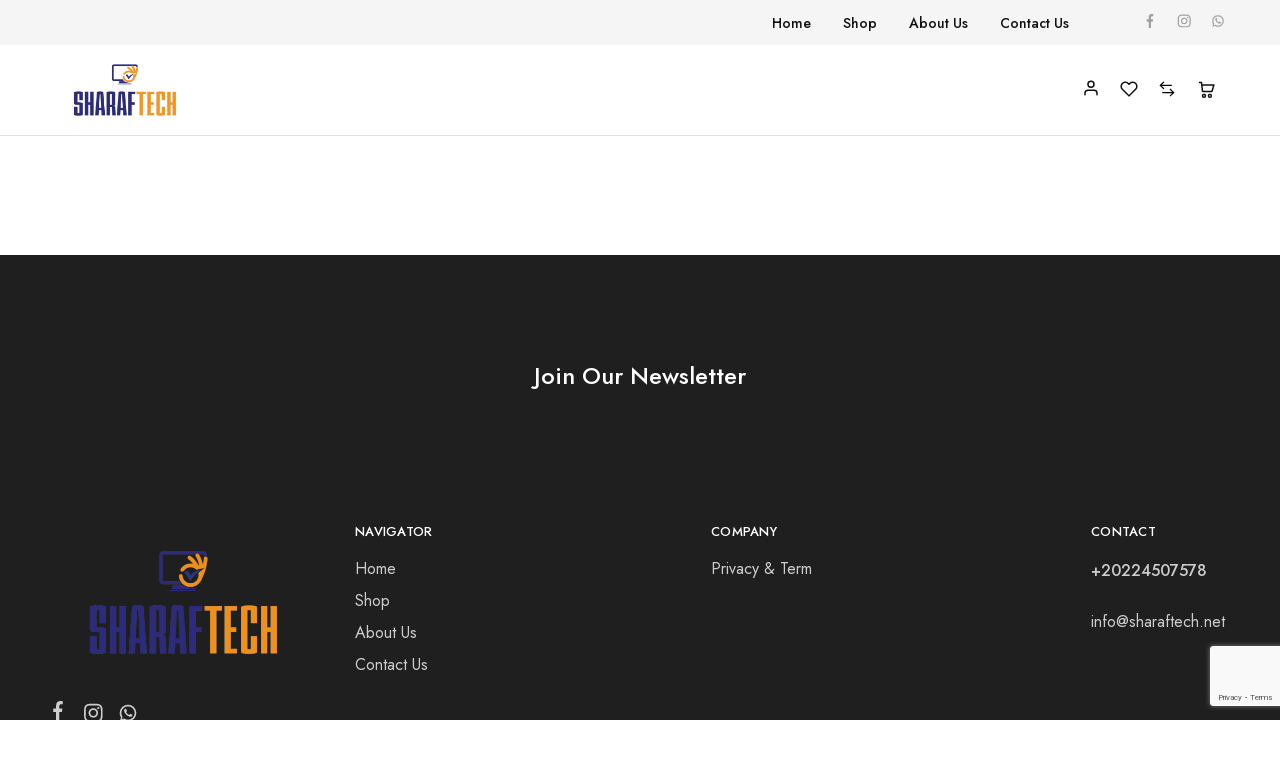

--- FILE ---
content_type: text/html; charset=utf-8
request_url: https://www.google.com/recaptcha/api2/anchor?ar=1&k=6LcEWukpAAAAAPphHo_vKjGEwOm6YQ9G28-WSJJZ&co=aHR0cHM6Ly9zaGFyYWZ0ZWNoLm5ldDo0NDM.&hl=en&v=PoyoqOPhxBO7pBk68S4YbpHZ&size=invisible&anchor-ms=20000&execute-ms=30000&cb=mn2247uc2aet
body_size: 48519
content:
<!DOCTYPE HTML><html dir="ltr" lang="en"><head><meta http-equiv="Content-Type" content="text/html; charset=UTF-8">
<meta http-equiv="X-UA-Compatible" content="IE=edge">
<title>reCAPTCHA</title>
<style type="text/css">
/* cyrillic-ext */
@font-face {
  font-family: 'Roboto';
  font-style: normal;
  font-weight: 400;
  font-stretch: 100%;
  src: url(//fonts.gstatic.com/s/roboto/v48/KFO7CnqEu92Fr1ME7kSn66aGLdTylUAMa3GUBHMdazTgWw.woff2) format('woff2');
  unicode-range: U+0460-052F, U+1C80-1C8A, U+20B4, U+2DE0-2DFF, U+A640-A69F, U+FE2E-FE2F;
}
/* cyrillic */
@font-face {
  font-family: 'Roboto';
  font-style: normal;
  font-weight: 400;
  font-stretch: 100%;
  src: url(//fonts.gstatic.com/s/roboto/v48/KFO7CnqEu92Fr1ME7kSn66aGLdTylUAMa3iUBHMdazTgWw.woff2) format('woff2');
  unicode-range: U+0301, U+0400-045F, U+0490-0491, U+04B0-04B1, U+2116;
}
/* greek-ext */
@font-face {
  font-family: 'Roboto';
  font-style: normal;
  font-weight: 400;
  font-stretch: 100%;
  src: url(//fonts.gstatic.com/s/roboto/v48/KFO7CnqEu92Fr1ME7kSn66aGLdTylUAMa3CUBHMdazTgWw.woff2) format('woff2');
  unicode-range: U+1F00-1FFF;
}
/* greek */
@font-face {
  font-family: 'Roboto';
  font-style: normal;
  font-weight: 400;
  font-stretch: 100%;
  src: url(//fonts.gstatic.com/s/roboto/v48/KFO7CnqEu92Fr1ME7kSn66aGLdTylUAMa3-UBHMdazTgWw.woff2) format('woff2');
  unicode-range: U+0370-0377, U+037A-037F, U+0384-038A, U+038C, U+038E-03A1, U+03A3-03FF;
}
/* math */
@font-face {
  font-family: 'Roboto';
  font-style: normal;
  font-weight: 400;
  font-stretch: 100%;
  src: url(//fonts.gstatic.com/s/roboto/v48/KFO7CnqEu92Fr1ME7kSn66aGLdTylUAMawCUBHMdazTgWw.woff2) format('woff2');
  unicode-range: U+0302-0303, U+0305, U+0307-0308, U+0310, U+0312, U+0315, U+031A, U+0326-0327, U+032C, U+032F-0330, U+0332-0333, U+0338, U+033A, U+0346, U+034D, U+0391-03A1, U+03A3-03A9, U+03B1-03C9, U+03D1, U+03D5-03D6, U+03F0-03F1, U+03F4-03F5, U+2016-2017, U+2034-2038, U+203C, U+2040, U+2043, U+2047, U+2050, U+2057, U+205F, U+2070-2071, U+2074-208E, U+2090-209C, U+20D0-20DC, U+20E1, U+20E5-20EF, U+2100-2112, U+2114-2115, U+2117-2121, U+2123-214F, U+2190, U+2192, U+2194-21AE, U+21B0-21E5, U+21F1-21F2, U+21F4-2211, U+2213-2214, U+2216-22FF, U+2308-230B, U+2310, U+2319, U+231C-2321, U+2336-237A, U+237C, U+2395, U+239B-23B7, U+23D0, U+23DC-23E1, U+2474-2475, U+25AF, U+25B3, U+25B7, U+25BD, U+25C1, U+25CA, U+25CC, U+25FB, U+266D-266F, U+27C0-27FF, U+2900-2AFF, U+2B0E-2B11, U+2B30-2B4C, U+2BFE, U+3030, U+FF5B, U+FF5D, U+1D400-1D7FF, U+1EE00-1EEFF;
}
/* symbols */
@font-face {
  font-family: 'Roboto';
  font-style: normal;
  font-weight: 400;
  font-stretch: 100%;
  src: url(//fonts.gstatic.com/s/roboto/v48/KFO7CnqEu92Fr1ME7kSn66aGLdTylUAMaxKUBHMdazTgWw.woff2) format('woff2');
  unicode-range: U+0001-000C, U+000E-001F, U+007F-009F, U+20DD-20E0, U+20E2-20E4, U+2150-218F, U+2190, U+2192, U+2194-2199, U+21AF, U+21E6-21F0, U+21F3, U+2218-2219, U+2299, U+22C4-22C6, U+2300-243F, U+2440-244A, U+2460-24FF, U+25A0-27BF, U+2800-28FF, U+2921-2922, U+2981, U+29BF, U+29EB, U+2B00-2BFF, U+4DC0-4DFF, U+FFF9-FFFB, U+10140-1018E, U+10190-1019C, U+101A0, U+101D0-101FD, U+102E0-102FB, U+10E60-10E7E, U+1D2C0-1D2D3, U+1D2E0-1D37F, U+1F000-1F0FF, U+1F100-1F1AD, U+1F1E6-1F1FF, U+1F30D-1F30F, U+1F315, U+1F31C, U+1F31E, U+1F320-1F32C, U+1F336, U+1F378, U+1F37D, U+1F382, U+1F393-1F39F, U+1F3A7-1F3A8, U+1F3AC-1F3AF, U+1F3C2, U+1F3C4-1F3C6, U+1F3CA-1F3CE, U+1F3D4-1F3E0, U+1F3ED, U+1F3F1-1F3F3, U+1F3F5-1F3F7, U+1F408, U+1F415, U+1F41F, U+1F426, U+1F43F, U+1F441-1F442, U+1F444, U+1F446-1F449, U+1F44C-1F44E, U+1F453, U+1F46A, U+1F47D, U+1F4A3, U+1F4B0, U+1F4B3, U+1F4B9, U+1F4BB, U+1F4BF, U+1F4C8-1F4CB, U+1F4D6, U+1F4DA, U+1F4DF, U+1F4E3-1F4E6, U+1F4EA-1F4ED, U+1F4F7, U+1F4F9-1F4FB, U+1F4FD-1F4FE, U+1F503, U+1F507-1F50B, U+1F50D, U+1F512-1F513, U+1F53E-1F54A, U+1F54F-1F5FA, U+1F610, U+1F650-1F67F, U+1F687, U+1F68D, U+1F691, U+1F694, U+1F698, U+1F6AD, U+1F6B2, U+1F6B9-1F6BA, U+1F6BC, U+1F6C6-1F6CF, U+1F6D3-1F6D7, U+1F6E0-1F6EA, U+1F6F0-1F6F3, U+1F6F7-1F6FC, U+1F700-1F7FF, U+1F800-1F80B, U+1F810-1F847, U+1F850-1F859, U+1F860-1F887, U+1F890-1F8AD, U+1F8B0-1F8BB, U+1F8C0-1F8C1, U+1F900-1F90B, U+1F93B, U+1F946, U+1F984, U+1F996, U+1F9E9, U+1FA00-1FA6F, U+1FA70-1FA7C, U+1FA80-1FA89, U+1FA8F-1FAC6, U+1FACE-1FADC, U+1FADF-1FAE9, U+1FAF0-1FAF8, U+1FB00-1FBFF;
}
/* vietnamese */
@font-face {
  font-family: 'Roboto';
  font-style: normal;
  font-weight: 400;
  font-stretch: 100%;
  src: url(//fonts.gstatic.com/s/roboto/v48/KFO7CnqEu92Fr1ME7kSn66aGLdTylUAMa3OUBHMdazTgWw.woff2) format('woff2');
  unicode-range: U+0102-0103, U+0110-0111, U+0128-0129, U+0168-0169, U+01A0-01A1, U+01AF-01B0, U+0300-0301, U+0303-0304, U+0308-0309, U+0323, U+0329, U+1EA0-1EF9, U+20AB;
}
/* latin-ext */
@font-face {
  font-family: 'Roboto';
  font-style: normal;
  font-weight: 400;
  font-stretch: 100%;
  src: url(//fonts.gstatic.com/s/roboto/v48/KFO7CnqEu92Fr1ME7kSn66aGLdTylUAMa3KUBHMdazTgWw.woff2) format('woff2');
  unicode-range: U+0100-02BA, U+02BD-02C5, U+02C7-02CC, U+02CE-02D7, U+02DD-02FF, U+0304, U+0308, U+0329, U+1D00-1DBF, U+1E00-1E9F, U+1EF2-1EFF, U+2020, U+20A0-20AB, U+20AD-20C0, U+2113, U+2C60-2C7F, U+A720-A7FF;
}
/* latin */
@font-face {
  font-family: 'Roboto';
  font-style: normal;
  font-weight: 400;
  font-stretch: 100%;
  src: url(//fonts.gstatic.com/s/roboto/v48/KFO7CnqEu92Fr1ME7kSn66aGLdTylUAMa3yUBHMdazQ.woff2) format('woff2');
  unicode-range: U+0000-00FF, U+0131, U+0152-0153, U+02BB-02BC, U+02C6, U+02DA, U+02DC, U+0304, U+0308, U+0329, U+2000-206F, U+20AC, U+2122, U+2191, U+2193, U+2212, U+2215, U+FEFF, U+FFFD;
}
/* cyrillic-ext */
@font-face {
  font-family: 'Roboto';
  font-style: normal;
  font-weight: 500;
  font-stretch: 100%;
  src: url(//fonts.gstatic.com/s/roboto/v48/KFO7CnqEu92Fr1ME7kSn66aGLdTylUAMa3GUBHMdazTgWw.woff2) format('woff2');
  unicode-range: U+0460-052F, U+1C80-1C8A, U+20B4, U+2DE0-2DFF, U+A640-A69F, U+FE2E-FE2F;
}
/* cyrillic */
@font-face {
  font-family: 'Roboto';
  font-style: normal;
  font-weight: 500;
  font-stretch: 100%;
  src: url(//fonts.gstatic.com/s/roboto/v48/KFO7CnqEu92Fr1ME7kSn66aGLdTylUAMa3iUBHMdazTgWw.woff2) format('woff2');
  unicode-range: U+0301, U+0400-045F, U+0490-0491, U+04B0-04B1, U+2116;
}
/* greek-ext */
@font-face {
  font-family: 'Roboto';
  font-style: normal;
  font-weight: 500;
  font-stretch: 100%;
  src: url(//fonts.gstatic.com/s/roboto/v48/KFO7CnqEu92Fr1ME7kSn66aGLdTylUAMa3CUBHMdazTgWw.woff2) format('woff2');
  unicode-range: U+1F00-1FFF;
}
/* greek */
@font-face {
  font-family: 'Roboto';
  font-style: normal;
  font-weight: 500;
  font-stretch: 100%;
  src: url(//fonts.gstatic.com/s/roboto/v48/KFO7CnqEu92Fr1ME7kSn66aGLdTylUAMa3-UBHMdazTgWw.woff2) format('woff2');
  unicode-range: U+0370-0377, U+037A-037F, U+0384-038A, U+038C, U+038E-03A1, U+03A3-03FF;
}
/* math */
@font-face {
  font-family: 'Roboto';
  font-style: normal;
  font-weight: 500;
  font-stretch: 100%;
  src: url(//fonts.gstatic.com/s/roboto/v48/KFO7CnqEu92Fr1ME7kSn66aGLdTylUAMawCUBHMdazTgWw.woff2) format('woff2');
  unicode-range: U+0302-0303, U+0305, U+0307-0308, U+0310, U+0312, U+0315, U+031A, U+0326-0327, U+032C, U+032F-0330, U+0332-0333, U+0338, U+033A, U+0346, U+034D, U+0391-03A1, U+03A3-03A9, U+03B1-03C9, U+03D1, U+03D5-03D6, U+03F0-03F1, U+03F4-03F5, U+2016-2017, U+2034-2038, U+203C, U+2040, U+2043, U+2047, U+2050, U+2057, U+205F, U+2070-2071, U+2074-208E, U+2090-209C, U+20D0-20DC, U+20E1, U+20E5-20EF, U+2100-2112, U+2114-2115, U+2117-2121, U+2123-214F, U+2190, U+2192, U+2194-21AE, U+21B0-21E5, U+21F1-21F2, U+21F4-2211, U+2213-2214, U+2216-22FF, U+2308-230B, U+2310, U+2319, U+231C-2321, U+2336-237A, U+237C, U+2395, U+239B-23B7, U+23D0, U+23DC-23E1, U+2474-2475, U+25AF, U+25B3, U+25B7, U+25BD, U+25C1, U+25CA, U+25CC, U+25FB, U+266D-266F, U+27C0-27FF, U+2900-2AFF, U+2B0E-2B11, U+2B30-2B4C, U+2BFE, U+3030, U+FF5B, U+FF5D, U+1D400-1D7FF, U+1EE00-1EEFF;
}
/* symbols */
@font-face {
  font-family: 'Roboto';
  font-style: normal;
  font-weight: 500;
  font-stretch: 100%;
  src: url(//fonts.gstatic.com/s/roboto/v48/KFO7CnqEu92Fr1ME7kSn66aGLdTylUAMaxKUBHMdazTgWw.woff2) format('woff2');
  unicode-range: U+0001-000C, U+000E-001F, U+007F-009F, U+20DD-20E0, U+20E2-20E4, U+2150-218F, U+2190, U+2192, U+2194-2199, U+21AF, U+21E6-21F0, U+21F3, U+2218-2219, U+2299, U+22C4-22C6, U+2300-243F, U+2440-244A, U+2460-24FF, U+25A0-27BF, U+2800-28FF, U+2921-2922, U+2981, U+29BF, U+29EB, U+2B00-2BFF, U+4DC0-4DFF, U+FFF9-FFFB, U+10140-1018E, U+10190-1019C, U+101A0, U+101D0-101FD, U+102E0-102FB, U+10E60-10E7E, U+1D2C0-1D2D3, U+1D2E0-1D37F, U+1F000-1F0FF, U+1F100-1F1AD, U+1F1E6-1F1FF, U+1F30D-1F30F, U+1F315, U+1F31C, U+1F31E, U+1F320-1F32C, U+1F336, U+1F378, U+1F37D, U+1F382, U+1F393-1F39F, U+1F3A7-1F3A8, U+1F3AC-1F3AF, U+1F3C2, U+1F3C4-1F3C6, U+1F3CA-1F3CE, U+1F3D4-1F3E0, U+1F3ED, U+1F3F1-1F3F3, U+1F3F5-1F3F7, U+1F408, U+1F415, U+1F41F, U+1F426, U+1F43F, U+1F441-1F442, U+1F444, U+1F446-1F449, U+1F44C-1F44E, U+1F453, U+1F46A, U+1F47D, U+1F4A3, U+1F4B0, U+1F4B3, U+1F4B9, U+1F4BB, U+1F4BF, U+1F4C8-1F4CB, U+1F4D6, U+1F4DA, U+1F4DF, U+1F4E3-1F4E6, U+1F4EA-1F4ED, U+1F4F7, U+1F4F9-1F4FB, U+1F4FD-1F4FE, U+1F503, U+1F507-1F50B, U+1F50D, U+1F512-1F513, U+1F53E-1F54A, U+1F54F-1F5FA, U+1F610, U+1F650-1F67F, U+1F687, U+1F68D, U+1F691, U+1F694, U+1F698, U+1F6AD, U+1F6B2, U+1F6B9-1F6BA, U+1F6BC, U+1F6C6-1F6CF, U+1F6D3-1F6D7, U+1F6E0-1F6EA, U+1F6F0-1F6F3, U+1F6F7-1F6FC, U+1F700-1F7FF, U+1F800-1F80B, U+1F810-1F847, U+1F850-1F859, U+1F860-1F887, U+1F890-1F8AD, U+1F8B0-1F8BB, U+1F8C0-1F8C1, U+1F900-1F90B, U+1F93B, U+1F946, U+1F984, U+1F996, U+1F9E9, U+1FA00-1FA6F, U+1FA70-1FA7C, U+1FA80-1FA89, U+1FA8F-1FAC6, U+1FACE-1FADC, U+1FADF-1FAE9, U+1FAF0-1FAF8, U+1FB00-1FBFF;
}
/* vietnamese */
@font-face {
  font-family: 'Roboto';
  font-style: normal;
  font-weight: 500;
  font-stretch: 100%;
  src: url(//fonts.gstatic.com/s/roboto/v48/KFO7CnqEu92Fr1ME7kSn66aGLdTylUAMa3OUBHMdazTgWw.woff2) format('woff2');
  unicode-range: U+0102-0103, U+0110-0111, U+0128-0129, U+0168-0169, U+01A0-01A1, U+01AF-01B0, U+0300-0301, U+0303-0304, U+0308-0309, U+0323, U+0329, U+1EA0-1EF9, U+20AB;
}
/* latin-ext */
@font-face {
  font-family: 'Roboto';
  font-style: normal;
  font-weight: 500;
  font-stretch: 100%;
  src: url(//fonts.gstatic.com/s/roboto/v48/KFO7CnqEu92Fr1ME7kSn66aGLdTylUAMa3KUBHMdazTgWw.woff2) format('woff2');
  unicode-range: U+0100-02BA, U+02BD-02C5, U+02C7-02CC, U+02CE-02D7, U+02DD-02FF, U+0304, U+0308, U+0329, U+1D00-1DBF, U+1E00-1E9F, U+1EF2-1EFF, U+2020, U+20A0-20AB, U+20AD-20C0, U+2113, U+2C60-2C7F, U+A720-A7FF;
}
/* latin */
@font-face {
  font-family: 'Roboto';
  font-style: normal;
  font-weight: 500;
  font-stretch: 100%;
  src: url(//fonts.gstatic.com/s/roboto/v48/KFO7CnqEu92Fr1ME7kSn66aGLdTylUAMa3yUBHMdazQ.woff2) format('woff2');
  unicode-range: U+0000-00FF, U+0131, U+0152-0153, U+02BB-02BC, U+02C6, U+02DA, U+02DC, U+0304, U+0308, U+0329, U+2000-206F, U+20AC, U+2122, U+2191, U+2193, U+2212, U+2215, U+FEFF, U+FFFD;
}
/* cyrillic-ext */
@font-face {
  font-family: 'Roboto';
  font-style: normal;
  font-weight: 900;
  font-stretch: 100%;
  src: url(//fonts.gstatic.com/s/roboto/v48/KFO7CnqEu92Fr1ME7kSn66aGLdTylUAMa3GUBHMdazTgWw.woff2) format('woff2');
  unicode-range: U+0460-052F, U+1C80-1C8A, U+20B4, U+2DE0-2DFF, U+A640-A69F, U+FE2E-FE2F;
}
/* cyrillic */
@font-face {
  font-family: 'Roboto';
  font-style: normal;
  font-weight: 900;
  font-stretch: 100%;
  src: url(//fonts.gstatic.com/s/roboto/v48/KFO7CnqEu92Fr1ME7kSn66aGLdTylUAMa3iUBHMdazTgWw.woff2) format('woff2');
  unicode-range: U+0301, U+0400-045F, U+0490-0491, U+04B0-04B1, U+2116;
}
/* greek-ext */
@font-face {
  font-family: 'Roboto';
  font-style: normal;
  font-weight: 900;
  font-stretch: 100%;
  src: url(//fonts.gstatic.com/s/roboto/v48/KFO7CnqEu92Fr1ME7kSn66aGLdTylUAMa3CUBHMdazTgWw.woff2) format('woff2');
  unicode-range: U+1F00-1FFF;
}
/* greek */
@font-face {
  font-family: 'Roboto';
  font-style: normal;
  font-weight: 900;
  font-stretch: 100%;
  src: url(//fonts.gstatic.com/s/roboto/v48/KFO7CnqEu92Fr1ME7kSn66aGLdTylUAMa3-UBHMdazTgWw.woff2) format('woff2');
  unicode-range: U+0370-0377, U+037A-037F, U+0384-038A, U+038C, U+038E-03A1, U+03A3-03FF;
}
/* math */
@font-face {
  font-family: 'Roboto';
  font-style: normal;
  font-weight: 900;
  font-stretch: 100%;
  src: url(//fonts.gstatic.com/s/roboto/v48/KFO7CnqEu92Fr1ME7kSn66aGLdTylUAMawCUBHMdazTgWw.woff2) format('woff2');
  unicode-range: U+0302-0303, U+0305, U+0307-0308, U+0310, U+0312, U+0315, U+031A, U+0326-0327, U+032C, U+032F-0330, U+0332-0333, U+0338, U+033A, U+0346, U+034D, U+0391-03A1, U+03A3-03A9, U+03B1-03C9, U+03D1, U+03D5-03D6, U+03F0-03F1, U+03F4-03F5, U+2016-2017, U+2034-2038, U+203C, U+2040, U+2043, U+2047, U+2050, U+2057, U+205F, U+2070-2071, U+2074-208E, U+2090-209C, U+20D0-20DC, U+20E1, U+20E5-20EF, U+2100-2112, U+2114-2115, U+2117-2121, U+2123-214F, U+2190, U+2192, U+2194-21AE, U+21B0-21E5, U+21F1-21F2, U+21F4-2211, U+2213-2214, U+2216-22FF, U+2308-230B, U+2310, U+2319, U+231C-2321, U+2336-237A, U+237C, U+2395, U+239B-23B7, U+23D0, U+23DC-23E1, U+2474-2475, U+25AF, U+25B3, U+25B7, U+25BD, U+25C1, U+25CA, U+25CC, U+25FB, U+266D-266F, U+27C0-27FF, U+2900-2AFF, U+2B0E-2B11, U+2B30-2B4C, U+2BFE, U+3030, U+FF5B, U+FF5D, U+1D400-1D7FF, U+1EE00-1EEFF;
}
/* symbols */
@font-face {
  font-family: 'Roboto';
  font-style: normal;
  font-weight: 900;
  font-stretch: 100%;
  src: url(//fonts.gstatic.com/s/roboto/v48/KFO7CnqEu92Fr1ME7kSn66aGLdTylUAMaxKUBHMdazTgWw.woff2) format('woff2');
  unicode-range: U+0001-000C, U+000E-001F, U+007F-009F, U+20DD-20E0, U+20E2-20E4, U+2150-218F, U+2190, U+2192, U+2194-2199, U+21AF, U+21E6-21F0, U+21F3, U+2218-2219, U+2299, U+22C4-22C6, U+2300-243F, U+2440-244A, U+2460-24FF, U+25A0-27BF, U+2800-28FF, U+2921-2922, U+2981, U+29BF, U+29EB, U+2B00-2BFF, U+4DC0-4DFF, U+FFF9-FFFB, U+10140-1018E, U+10190-1019C, U+101A0, U+101D0-101FD, U+102E0-102FB, U+10E60-10E7E, U+1D2C0-1D2D3, U+1D2E0-1D37F, U+1F000-1F0FF, U+1F100-1F1AD, U+1F1E6-1F1FF, U+1F30D-1F30F, U+1F315, U+1F31C, U+1F31E, U+1F320-1F32C, U+1F336, U+1F378, U+1F37D, U+1F382, U+1F393-1F39F, U+1F3A7-1F3A8, U+1F3AC-1F3AF, U+1F3C2, U+1F3C4-1F3C6, U+1F3CA-1F3CE, U+1F3D4-1F3E0, U+1F3ED, U+1F3F1-1F3F3, U+1F3F5-1F3F7, U+1F408, U+1F415, U+1F41F, U+1F426, U+1F43F, U+1F441-1F442, U+1F444, U+1F446-1F449, U+1F44C-1F44E, U+1F453, U+1F46A, U+1F47D, U+1F4A3, U+1F4B0, U+1F4B3, U+1F4B9, U+1F4BB, U+1F4BF, U+1F4C8-1F4CB, U+1F4D6, U+1F4DA, U+1F4DF, U+1F4E3-1F4E6, U+1F4EA-1F4ED, U+1F4F7, U+1F4F9-1F4FB, U+1F4FD-1F4FE, U+1F503, U+1F507-1F50B, U+1F50D, U+1F512-1F513, U+1F53E-1F54A, U+1F54F-1F5FA, U+1F610, U+1F650-1F67F, U+1F687, U+1F68D, U+1F691, U+1F694, U+1F698, U+1F6AD, U+1F6B2, U+1F6B9-1F6BA, U+1F6BC, U+1F6C6-1F6CF, U+1F6D3-1F6D7, U+1F6E0-1F6EA, U+1F6F0-1F6F3, U+1F6F7-1F6FC, U+1F700-1F7FF, U+1F800-1F80B, U+1F810-1F847, U+1F850-1F859, U+1F860-1F887, U+1F890-1F8AD, U+1F8B0-1F8BB, U+1F8C0-1F8C1, U+1F900-1F90B, U+1F93B, U+1F946, U+1F984, U+1F996, U+1F9E9, U+1FA00-1FA6F, U+1FA70-1FA7C, U+1FA80-1FA89, U+1FA8F-1FAC6, U+1FACE-1FADC, U+1FADF-1FAE9, U+1FAF0-1FAF8, U+1FB00-1FBFF;
}
/* vietnamese */
@font-face {
  font-family: 'Roboto';
  font-style: normal;
  font-weight: 900;
  font-stretch: 100%;
  src: url(//fonts.gstatic.com/s/roboto/v48/KFO7CnqEu92Fr1ME7kSn66aGLdTylUAMa3OUBHMdazTgWw.woff2) format('woff2');
  unicode-range: U+0102-0103, U+0110-0111, U+0128-0129, U+0168-0169, U+01A0-01A1, U+01AF-01B0, U+0300-0301, U+0303-0304, U+0308-0309, U+0323, U+0329, U+1EA0-1EF9, U+20AB;
}
/* latin-ext */
@font-face {
  font-family: 'Roboto';
  font-style: normal;
  font-weight: 900;
  font-stretch: 100%;
  src: url(//fonts.gstatic.com/s/roboto/v48/KFO7CnqEu92Fr1ME7kSn66aGLdTylUAMa3KUBHMdazTgWw.woff2) format('woff2');
  unicode-range: U+0100-02BA, U+02BD-02C5, U+02C7-02CC, U+02CE-02D7, U+02DD-02FF, U+0304, U+0308, U+0329, U+1D00-1DBF, U+1E00-1E9F, U+1EF2-1EFF, U+2020, U+20A0-20AB, U+20AD-20C0, U+2113, U+2C60-2C7F, U+A720-A7FF;
}
/* latin */
@font-face {
  font-family: 'Roboto';
  font-style: normal;
  font-weight: 900;
  font-stretch: 100%;
  src: url(//fonts.gstatic.com/s/roboto/v48/KFO7CnqEu92Fr1ME7kSn66aGLdTylUAMa3yUBHMdazQ.woff2) format('woff2');
  unicode-range: U+0000-00FF, U+0131, U+0152-0153, U+02BB-02BC, U+02C6, U+02DA, U+02DC, U+0304, U+0308, U+0329, U+2000-206F, U+20AC, U+2122, U+2191, U+2193, U+2212, U+2215, U+FEFF, U+FFFD;
}

</style>
<link rel="stylesheet" type="text/css" href="https://www.gstatic.com/recaptcha/releases/PoyoqOPhxBO7pBk68S4YbpHZ/styles__ltr.css">
<script nonce="uuybZhAmt5tLbUxTX_N4kA" type="text/javascript">window['__recaptcha_api'] = 'https://www.google.com/recaptcha/api2/';</script>
<script type="text/javascript" src="https://www.gstatic.com/recaptcha/releases/PoyoqOPhxBO7pBk68S4YbpHZ/recaptcha__en.js" nonce="uuybZhAmt5tLbUxTX_N4kA">
      
    </script></head>
<body><div id="rc-anchor-alert" class="rc-anchor-alert"></div>
<input type="hidden" id="recaptcha-token" value="[base64]">
<script type="text/javascript" nonce="uuybZhAmt5tLbUxTX_N4kA">
      recaptcha.anchor.Main.init("[\x22ainput\x22,[\x22bgdata\x22,\x22\x22,\[base64]/[base64]/MjU1Ong/[base64]/[base64]/[base64]/[base64]/[base64]/[base64]/[base64]/[base64]/[base64]/[base64]/[base64]/[base64]/[base64]/[base64]/[base64]\\u003d\x22,\[base64]\\u003d\\u003d\x22,\x22wrVvei0ow4wuw4zCl8O+F8ObwrvCtgzDg0kiWlHDlcK+NDt0w6/CrTfCscK1woQBQRvDmMO8EUnCr8O1J2Q/[base64]/Dh8OUwo/CvcKqwqHDscOvV8KPwpEDUMKpw40jwqfChwMFwpRmw73DsTLDogY/B8OEL8OgTylhwp0aaMKlOMO5eTRlFn7DqBPDlkTCvQHDo8OsVcOswo3DqjdswpMtSMKYEQfCmsOkw4RQbUVxw7Iqw4ZcYMOPwpsIImLDlyQ2wqBFwrQ0dHEpw6nDrsOmR3/[base64]/[base64]/Dl107w7PCqy5sNcKewrM1wrZ5MMKpw4nCusOzCsKvwpzDqRXCuxTCpXbDvsK7AWILwo9KbSctwr/DulsxOzzCt8KZD8K5EGfDh8OwGcOZacK+YHXDmmPCp8OVX3kQZcO4NMKXwp3DoGLDlWsQw67DtsOvS8OJw6XCt2/ChsOmw43DlsKyGMOqwoPDtRJgw5FsEsK2w4bDiidEW1/DvlhTw6/CiMKNfcOrw67CgsKwSMKFw5FZfsOEQsKDG8KUOmIOwqd+wod/[base64]/wqs+wqIoKsKZw40oBsKgw4VMWcOVwq1Da8OqwoI5CcKOCcOYCMKJEsOQe8OKFTXCp8KQw6YWwrfCvh/Dl3rDnMO6w5IOY1UxcgfCncOEw57DtwPCi8KJU8KeHnc0RcKGwrhnH8O5w4wrQsO3wrsfVcOaa8OJw4YWEMKqCcO1wo7DnXFowoo3UX7DiULClcKBwrfDumkEIGzDvsOjwqMsw4vCicOPw4/DpHnCqTQeB1sAXcOOw6BXOsOZwpnCqsKXYsKtOcKowq0/wqPCl0LCt8KDbmx7JCrDtsKLI8OGwrbCrcKcc1HCrjnDpxlJw5bCsMKvw7lSwrnDjmfCqn/[base64]/[base64]/OcKSwp/CkDgHw5DCn8KIKMOCwrJFGsO9DClOERB4wp47w6FSMsOfdFPDqR8YCcOUwr/Di8K+w7EgHDfDnsO/UUR1AsKOwoHCmsKOw6/Dq8OAwqTDn8ORw4LCm1ZIV8Kcwr8OUQQmw4nDiADDg8OZw7rDvMO8e8OzwqzCqMOhwrfCkgZEwq4pf8KOwqJ5wqtbw7nDusO+MmXCk0/CuwBMwp8vM8O5wpHCpsKQXsO9w5/CvsK+w75nPADDosKXwrHCvsOyYXvDrE14wqXDoC87w4rChmvDpHxYenpAX8OUHEpkXm7CuWDCt8OLwo/ChcOeLnbCpkzDuj02UCTCoMO5w5t4w6l/wp52woJ0Q1zCqEDDicO4c8OKI8KVSQYmw53Cgm4Qw5/[base64]/DqMO5A2QZVHhuwpt8f8O6wr3Dl8KnwqBvIMOXw5NqJMKSwo4DdcOnNEfChcK3ezzCn8OdD2kuOcOEw5JqWRtHPmbDlcOARkpODgHCg1I2w5/Dtil3wpPCrSTDrR5Zw73CtMOzXjHCucKxe8Khw4NzYsOrwoR5w41JwqzCiMOCwowFZxDDhMOtCnYAw5fCsQo1HsOuDx/[base64]/BMOANVnDgcKKVh7Dq8Otw7LDnsOcJMO7w43DiXXDh8OcbMKIw6YIByHChsO9PsOSw7Vjw5JdwrYVFsKFDGd+wocsw4gFH8Klw6bDoWYZOMOaXi1jwqfDi8KcwpJBw6c+w6RtwrDDqMKpTMO+DcOmw7B2wrjCv3PCnMOaCWlzScK+S8K/[base64]/CvsOPfMO3w6DCsMKIw6DDhQUOJcO2w5PDpsOxw6x/[base64]/DkmpnGAbCnnLCiC/Dhjcywp50IsORw71QDsKKR8KuGcOiwpBMIS/Dl8Kww4kSFMO6woNfw4jCsktDwoLCvB9+U0V7JATCt8KZw6UjwqnDsMOww6NEw4PDimgMw58oYsO4b8OWRcOdwpXCjMKqITbCqUEzwrI/w7UWwrUSw60ZL8Ocw7XCqmc3AMORWmrDu8K1OmXDj25OQmTDqwbDsF/DqMK+woZhwqlYbxbDuzwwworCpcKZw71FPsKsbz7DsznDncOdw5IaNsOtw5h0CMKxwobDocKow4XDusOuwqYNw7t1UcORwp1Swo7CpAIbPcOLw4bDiDtewqfDmsOrXAsZw7l6w6/DosKJw44dfMKewrwQw7nDtMOMOcODKcOtw7JOCzLCv8Krw7RiIUjDiXPCkX4jw4fCrFcRwq7Ck8O3BcKiDiE8wqnDoMKrKU7DoMK7J1jDjFbDiyHDqT4LecORAMKUdcO/w4ghw5kCwrjDncK/w77CuSjCq8OCwqIvw7vDrXPDuwtjGxt/GhfCucKtw4YEIcOVw4JMwognwpEBbcKbw6DCgcOnQhlZBsOiwrBxw5zDkCZvFsOJb3vCucObDMKtWcO2w5VXw5JmXcOfM8KVOMOnw6zDrMKnw6nCkMOKJmrCqcOqw4t9w7TClGtOwphDwrXDuj1awq/CvHhXwqHDs8K0KzB5K8Kjw4YzPUvDiArDmsKLwo9gwqfCsHzCscKIwppSUT8lwqEiw7fCg8K8fMKnwo3Dq8K+w7clw5nCm8OBwo4UK8K4wrkBw4/Cry03FkMyw4rDlHQFw43CkcKkPsO/w410NMOSWsOYwr43wqHDpsOawqTDpB7DqznCsDHDpl/DhsO2X3nCrMOfw5dMOFrDgmjDnn7DswnDniEkwqrCoMKnDHUwwrQIwonDocOMwqU5IsKFf8Ocw4o+wq9TRcKnw7HCgcKpw4ZpUsKoRwjCvGzDhcOcAA/[base64]/CjkduJMOjwoDCpsKYdXzDisKzWVUyw7xJM8KIwoHDj8O+w7pIImcNwqBvesKRIxnDncK5wqd2w4nCg8O/JMOnIcOHNMKPCMOxwqfCpcKmwoDDqQXCm8OibcOnwrkYAF3DoSrClsO+w7bCgcODw5nCl0jCuMOrwocHTcK/[base64]/DkU0IRxJwpnCsXvCu8Khfy3Drm/CiRA0FT/CpwxfCMOBUcOhTj7CvHvDncO7wq4kwrNQNyTDocOuw4FGGSfCvUjDgClcZcOdwobDgCpRwqTCtMOwIgMVwprCjMOra1HCiUQww6xgX8KndMK4w6zDllrDv8Kxw7jClMK+wrl0UcOPwp7CvScdw6/DtsO0TQPCthAEPiPCo1DDrsKdw7pqNR3Dg2/Dt8OawpEVwpzCjXvDjCwmwrTCpTjCncOTHloFPEDCtQLDssOwwpfCscOuRlbCt23Dr8K8aMO/w4bCmT1fw4EIHcKbbxRqYsOgw4p9wqDDj3p5XsKLGzd7w4TDqcO9wrjDu8K3wrzCgsKvw7IjP8K9wpd1wq/CosKNXGtXw5vDosK3wqXCoMKga8OXw7JWBml7woI3wpxRZEJ6w6MoL8KPwrkoMAzCvyJjZmXCncKpw5nDgcOxw4JAbHLCoBTCpWHDmcOcLzfChQHCuMO6w6hKwrTDlMKRWcKGwrAGEw5hw5fDkcKaWkZAPsKeUcOcP2rCtcKEwoBoPMO6Giwuw4/[base64]/w7rDuMO8wqvDkMOnRQ/CqmjDn8OZwrk+bx7Dl8Orw7TCn8OHWMKMw4EnOX/CvGYVDgzDgcOzGQfDiHTDuSh9wr1XdDjCklQHw5bDlhgvwrbCsMO8w5/CljrDh8KNwo1mwqLDj8K/w65iw41Ww4vDij7CocOrB3ouUsK2Mgw+GsOUwr3ClcObw5TCnsKdw4LCgMKRQm3DpcOYwrfDvcOjJmAsw55bEiN1AMOqMsOuRMKfwrNxw51HQA0ow6/Dg0pbwqYzw67CvDIGwojCkMOFwqnCqAZlICdgUAvCiMKIIjkcwqFCe8KUw41ffMKUJMKCw7bCpwPDucOlwrjCrQYmw5nDvwfCmsOmf8Kow7HDlw1FwplyF8O3w4pSMxLCjGN8QMOKwr/DncOUw5zCiAMqwqY4PQbDpxTChFPDmcOJPA49w6TCj8ODw6/Dv8KQwqjCjsO2XzfCosKQw7/Du3YQwr3Cpn/DiMOfcMKawrLDk8KwUhnDim7CpcKRJcKwwq/ChmVnw7LCpMKnw7x1B8OUQUDCqMKKbFxuw7DCohlFGcOnwp9DQsKnw7lUwpEYw4gYwrZ5dcK7wrnChMK6wpzDp8KIK2jDhWDDqG/CkSNBwrXDpyokfcOUw75lYsO7GiA/[base64]/[base64]/CoMKNw7DDuDjDpHMubMKSJgDDjlPCusONwoY9QsKFcCE/GsKVw63CqnHDicK2F8KHw4zDncKKw5gvVB7Ds3HDvxhFw4NEwonDjsKsw43CocK1w5rDhDByZcKsYBcadmHCumEEw4HCoE3CqUzCnsKjw7Bvw4laCsKzUsO/b8O+w5xMRE3DsMKpw4BVXsKjXh7Ct8Ktw7rDvsOmXA/CuT4zbcKbw6DCv3PCunLCohnDt8KfE8OCwothAMOwdxcGHsKWw7bCs8Kowppqc1XDmMOqw67Ch2fCkgTDsGNnCsOcVMKFwr3CpMOAw4PDryHDicOHTsK/Dl/CpMK+wqB/eknCgTDDqcKNYCVrw4hTwrpMwpZRwrPCo8OOUMK0w7TDoMKqCDBzwrh5w5obV8KJN3lAw40Lwp/Ct8KTTkJaB8O1wp/CkcOxwrDCuBgWLMOnA8OcegV7C2PCnmxFw4PDr8Ksw6TCssKEw53ChsKtwrsOwoHDiTUiwrwkODMUYsKtw5TChyTCpADDshwlw7fDkcOIE2rDvT1HXwrCvWHCthMww4Nswp3DsMKlw4vCrnHDmsKLwq/[base64]/CkVFFw7DDhgolUmoVKcOyYMK7w7nDrcKeOsOqwqcBbsOawpjDgsKUw6vDucKkwr/ChGXCmQrCmmJNHWrDsBvCmzbCosOXM8KARVc9CUfChsOwHXbDs8O8w53CjsO6Hx5xwqbDlyzDhcKjw75Lw7EYK8KtEcKUacKqPyXDgVPCrcKpI1xNwrRVw6F5w4bDhlECPUEXQcKow4ppbnLCmsKeYcOlEcKNw7scw57Dtg/DmXTCpQLCg8K4fMKjWm9tQW93IMKAS8OnG8O1ZGEXw6fDtSzDjcKGAcKTwp/CvcK3w6tUS8K/wpvCnBzCqMKTwo3DoQwxwrddw7DCvMKRw5PCiEfDtwd7wrPCu8KbwoEnwpfDgm4JwpzCvy90Z8K/aMOKw5ZMw7lOw77Cs8OMExdXwq9hw6PCiT3Drn/DgBLDrlx3wpp6dMKPAmnDqCRBS1oAGsKMw4PDnE1Jw7vDoMK4w5nDkkMEGWELwr/Dp0rDs3MZKDxFeMK1wo4wXsOKw4rChyAEBcKTwpDCg8KnRcOpK8OxwoJKVcOkJiwUU8Kxw6DCl8Oaw7JWw7UTHC3CmR/CvMKswqzDlMKiNhciImInMxbDiGvCo2zDiSAGw5fCkGfDqHPClcK9w6MZwoQiImIHHMOyw6jDlT84wpHCrgAEwrbCs2Esw7crw5law5kOwqLCpMOrPcOswrQHV3glwpXDm2fCoMKzbVRqwqPCgT4yNcK6IhkeGylGKcKIwofDlMOVZMKGwqDCnj3DjQbCsHcqw5/CqRHDohnDocOyR3I/wqXDiTHDuwHDr8KHYTw5eMKew651ERHClsKEw47Ci8KKXcOAwrIWTCgQTC7Cpg3DjMOaVcOMQlzDqzFkVMOaw49Lw6BFw7nCp8O5wqnDncK5PcO+PSfDqcOow4rCvXs7wp0OZMKRw6FpB8OzHlDDlGjDoTE5VcOmVXDDhsOtwq/CiynCojzDusKVGHcYwq7CjyTCjl/CsGMvB8KifcOeIW3DgsKdwpPDjMKkWjbCt3caNMOWM8Olw5Zkw7jCo8O4b8Klw7bCvXDCty/CmzIqXMK8DjU7w5TCghtpc8Ohw7zCpW3DtHI4wpwpwoYTERLCm3DDp17DhT/Dn1nCnyfCsMKtwooDw6YDw6vDk14ZwoYdw6fDqVrCqcKGwo3DkMO3fsKvwqVBIEJ2wrjCocKFw6wVw5rDr8KZBzXCvT3Dl0LDm8O9acKewpVJwrJew6N4w5sjwpgwwqPDtcOxUcK+wpjCn8KxVcKpFMKtOcKFVsO/w5bCmi8Mw54/[base64]/CrV1mwphswqJePsKbU2V3eXY/w79fw6DDrzsDEsO/[base64]/DsMKadxHCmicyXwHCqsOHEsK8wpjCkzbCl3Eza8KwwqhQwrRMaxohwojCm8KWT8OWD8K3w4Zvw6rDv3HDj8O9BAjCoF/CssOUw7gyOybDvxAfwoJUwrYqClLCscOKw5xHcW/CtMKcEzHDsmI+wobCrATCskDDmB0GwrDDmRTCvzk5Fz5iw5/CmDvClMK9fQ90RsOYARzCgcOMw7bDtBjCq8KrGUd+w6hEwrt7SA/CtD7CjsO4w5B8wrXCkRHCgy5BwpHDpR17OG4RwoQPwqjCs8Otw4Mnw4phcsOTcWQ9IgpGUXfCqsKMw5sQwo5nwq7DlsOzBcOZWsK4O0/CtETDk8OjYCM+JWJLw7J5GmXDj8KpfMKuwrHDjUrCncKjwrvDtsKQwrTDmzvCh8KOVBbCmsKLwrjDqsOjw4fDu8OqZRHCmEjCl8ORw7XCoMO/ecK+w6bDr0ooKjAieMONLEVCT8OOFcOVVUZdwoPCrMO9dcK/dGwFwrbChmU1woU6JMK8wpfCpW40w54qE8K2w57CpsOYwo7CvcKRE8KlazNiNAPCosOYw58Swq9NT2Asw7nDs3XDncKww5rCrcOqwrnDmsO+wpYXBcKSWB7ClGvDtMOew4JOA8KiLWDCgQXDocOfw6nDusKDbTnCqsKpOyPCuWwnWcOSwqHDjcKFw5USG1RTTG/Cq8KBw7oaYMOkFX3DicK8YmDCscOqw7NETMKJO8KOd8KCZMK/[base64]/CugDCnE4PSAoAEjlFw7zDtTotCxB6bsKlw7oIw6PCiMOIbcO5wrxKEMO3DMKqUEktw5/DvVHCqcKnwr7CoirDuUHDi20TYh1wVlEzCsKDwrBZw4x6E2FSw6LChRkcw6vCuVw0wpZaABXCu25PwprCkcKsw5lqKVXCrHbDo8KvHcKGwq7DolxiJ8O8woHCscKtLTd4wpvCpsOrEMOpwoTDp3nDrF8XR8KtwqDDksOvZcKowrR9w6A/MF/Ck8KsOjxiHR/Cj0PDi8K6w4vDg8ONwr3CrMOIQMKawrLDnjjDqw/Dn3QUwrnDtsKOQ8KjP8OKHUUwwoA3wqgsfTHDmDJbw4bCii/CnmN0wobDrzfDi39qw4vDjHo4w7I9w6zDjDDCsH4Tw4PCgXhPIHJ/VUXDijMLP8O/[base64]/DoMOxw5QXGj4vw6FSXE3CmQzDocOJw4rCg8KRUsKDYi3DhWkDwokrw7cBwqfCpQLDhMOHOz7Di0rDhMKUwpHDuEPDr17CqcOqw7xXNg3Cv3IzwrFdw4h7w4AfMcOTAV5Xw77CmsKIw7zCvT/ClxXCvWnDlH/CuhwhSsOGGWlPJ8KGwoXDviMgwrHDvibDrMONCsKQMx/DucKJw7/CkQnDojQHwoPCvi0OZUlgwr10FMOrPMKfw7TDgXvCh0TDqMKgXsK/[base64]/DusKqw4Ykw7tgw7VDNgfCtcKqBhEKMGDCnsK1GsOIwoTDrsOlYMKdw4cmIMO/wqkSwr3CpMKHZnpnwoF1w5Fkwp1Kw6PDtMK8CMK5w4pSYw7CpEEuw6IsQzYqwrMdw7vDicOBwprDlcKYwqYrwoJfEH7DpsKNwpHDpWHClMKhScKMw7nDh8KuVsKON8OHUizDpMK2Sm/ChMK8HMOHYFjCqcOiYsO/w5tJQ8Khw6LCqH1ZwpwWWT83wrDDr1PDk8OowpXDpMKBCQ1bw6rDjMOZwrXCrH3DvgFBwqxvYcK/bsO1w5LDjsOZwp/[base64]/CghrDsGnChXbDrsO0dDbCocO0QMKlw7AGTsKvIjPCrcKLNAQIW8KhPR9fw5J0csOafgPDuMOfwobCoUBEdsKQRxUTwqw/w63CkMO8MMKQBcKIw5dawpTDrsK+w6XDuXcqD8Otw7plwrHDtwAcw4LDjB/CmcKLwpoywq3DsCHDihYlw7VPSMKQw5DCjmzDnMK8wrLDsMOZw7tPVcOAwowMI8K6SMKZEsKKwqTCqydIw7ZYSmoHMDcSYTPDscK/DkLDhsOtZsOlw5LCngfDiMKbKxI7JcOAXic5XsOCLhvDtQ8bGcKhw5LCucKbElXDsHXDn8KEwpnCvcKmbMKkw5bCjynCh8KIw5VNwqQzOS7Dghw3wrg/wrt/PWdgwqvDjMKOE8OCCXbDilxwwoPCssODwoHDgFNiwrTDn8KHQsONUBhBNxLDpWBRUMOqwrvColcqKRtmfSvDiEzDthJSwrM2EAbCpBbDmTFoEMOYwqLCh3/DmcKdY3xEwrhXeUEZw4PDkcOiwr0owp0gw5V5wozDixQ7cFjCoUsBS8OOO8K9w6LCvTXCnQ7DuAEhV8O1wrssUBXCrMO2wqTChibCp8OYw6bDl2dPXSDDpkHCgcKawqFrwpLCnHVTw6/CuWkewp3Dg3cwMcK/WsKlJsK6wrZ+w5/DhcO7HFLDiBHDnxDCkFHDvEbDlkjDpwnClMKJQ8KQHsKwGcKdQAfCvyJew7TCsTcNfFhCC0bClT7CmDHCjcOMeUhdwpJKwphlw5nDisO7cmAsw5LCrsOlwpnDtMKvw67DscO9RAPCv3s8VcKMwq/CshoTwqxkNljCpAk2w4vCt8KoOBHCi8KjOsOHw57Dvz8uH8O+wr/CnxpMGcOUw6o0wpdVw4HDnVfDsDlzTsO6w6EiwrMgw4IqPcO1eTXChcKzw7QuHcKYfMK3dHbDtcKABycIw5g/w63CiMKYeDzCs8OIGMObUMKqf8OresK/[base64]/[base64]/wq3CiUTDhMKvwo9LwqoXwqRSY8Onw6p/w67CnENbX2LDrsOiwoU7QTBCw77CpE7Dh8Kqw780wqPDjhvDulx7R0PChHXCoUp0KR/DjXHCssKXwpzDn8OWw4EGG8O8AsODwpHDthjCtQjCghvDrETDv0fCuMKuw7Vnwo0ww49sbXrCv8KdwpfCpcKsw6HCoCHDmMKBw7sQGQYHw4Uvw4UBFCHCpsOEwqoPw4dSbw/CsMK8PMKfQn96wot3JxDClcKlwrrCvcOkVCrDggzDvcKjJ8KfIcKwwpTCmMK2OENAwp3CoMKXSsK/EjPCsHbDpcKMw6QLATDDiyHCkcKvw6TCm0d8d8Ovwp5fw78JwrdQQTRIMwsLw4HDszkFDcKTw7BQwoR8wrDCicKEw5fCrHQ/wpQ7w4QzcG5QwqZEwrhGwqLDqgwSw7rCrcOUw5Z+b8KWacOVwogywrXDlR3DpMO8w6DDvsKFwpYWfMOow4QebcOXworDvMOXwpEcYsOkwrZ2wqLCtSvCmcKewqZ/QcKmYSd/[base64]/CpMOGCcOoAGIAacKCw5gNw6bDq8O1c8KsSkzDngjCusKUMcOWIsKcw4AYw5/[base64]/Dt8KGfMKbNAcJNyTDgGcDwrLCjcKlw7rCvMOLwpbDiT/CqELDjUjDjxXDkMKgVsKEwrIGwpV6e0NtwrLCrktew6cKKnB5w6pFM8KXKibCinxswr0ISsK/DcKswpoTw4/Dh8O0csKvI8ONIEg0w63Cl8KiR1lmUsKewrNqwqLDrzHCt3zDs8KZwqg+TBwRSXY5wpR+w7E+wqxjw6ZTPU0nE0/CrycTwoo+wolAw5bDi8OXw7LDnDXCq8KjSjvDhy3Du8K+wqVhwqE+ahDCo8KbMCx1FkJKSBzDo1lMw4fClMOGNcO0bcK6EC4Lw60dwqPDn8OIwql4GMOgwq58RsKew7Rew45WOy44w4jCvsK2wpfCvcKGXMOpw44PwqvDtcOqwpFDwogawrbDh3s/SCDDrMK0XMK/w4VlRMO5UMK3Rh3DisO1L2E/wp7CjsKHUcKkVEfDjxfDqcKrZsK8WMOpVsOqw5Qqw6nDj2lew7k/TMOcw4DCncOpWwg/w67Cn8OmfMKIaE4gwpJRdcOfwp8sDsK1F8Owwr4Nw5TCoX4HOMOvNcKgKGvDs8OTVcO6w4vCgCsbEl9KX0YFJi9sw6DDmQVVccOvw6XDisOXw6vDhsOGf8Oswq3DhMOAw7vDvS5Od8O/aSTDrMKVw7FTw6nCvsOKY8KNYwLCgCrDg3Iww7jCicOAwqNNC2p5JcODDQ/[base64]/Dk8KFdTfDu2Ygwr49RcKyJhZDw6QowpAFwrLCrjLChQlpwrjDh8Kqw5xqS8OFw5fDusKiwrzDp3XChgtzazvCi8OnfAcYwrd5wpdDw7/DhTJHNMK1V2I7ewDDu8KDwprDrDZVwrcVcGMIKGdRw6VhUQIEw51+w405VjFAwrPDpsKCw7XCq8KTwpFnOMOWwr3DnsK3bB3DknfCl8OSSsOoasKWw4rDh8KLcDlxVEDCrWQoNsOaV8KDNHh4CjY1wqxVw7jCq8Oja2UqEcKLw7fDn8OiDMKjwp/DmcKNFBrDqUdlw7hUAVJ3w4Vxw6HDucKeDsK+DCAobMK5wpsUY19YVX3DrcOjw48Lw77DlQbDhyk8WFFFwqtowoPDrcO4wokTworDrxrCt8OxO8Olw7bCi8OpUhDDnzHDs8Oywq4JVAxdw6ATwqRtw7HCiGDDlwUyOMODXRELwojCmjHChMOiA8KMJMOMN8Kdw7/CiMKWw5tHHzBxw4jDpcOXw6jDkMKtw6kvfsKIUcO0w5lDwq7Dv1XCvsKbw77CoF/Dl1JjAwLDucKUw7U0w4jDh1/Cn8OWYMKSLMK5w6PCscOow6Z+w4zCkinCnsKNw5LCtn7Ct8OGIMOPLMOMSUvCosKINcOoZ1FXwrZGw4bDkEzDscO4w4VmwoclfVh1w7jDrMOWw6TDk8O2wp7Do8KOw6wmwrUVBcKKasOTw7vDr8KKw7/Du8OXwpJJw7XCniELTTIyfMOywqQ8w4bDti/DoT7DjsKBwojDsUnDvcOkwpRWw4HCgmTDmjgZw5BCA8K5X8OKY2/[base64]/w6xUwprDu8O0BMO3O1jDosOhWMO+UcKBwqHDqMK1ERt9fcOVwpPCvWLDiHMCwoVvTcKywp7Dt8KwExcgfMOVw7nCr14cRMKcw4XCpl/[base64]/[base64]/CwrCgk3DtFYLw4gDwo/CgcKvF1cRw79EYcK6wozCpsKww47CocOsw5/DksOzGMOTwqc1wpzCtHnDisKBY8OPTMOUUCbDt0ZOwr88dMOEw6vDiBdew6E6GcKwEzLCpMOqw5xjwrXCnXImw4vCo1Fcwp/DtCYDwqlgw7x8FTDCisOcOcOHw7YCwpXDrsKsw5rCjkHDk8KVS8Ocw6jDrMKdBcOhworDsDTDgMOAPHHDmlI4IcOjwrjCq8KbFzFaw7dYwrItGF8+Q8OIw4TDucKswqnCrn/ClMOVw7JsMzTChMKZOsKGwqbCnjgJwoTDlsOIw5gJCMOEw5ludsKBZhTCmcK/flnDo3fDiQ7DmhrCl8OHw4sAw67Dmg1ITSVewqHCn3/[base64]/CjMOAwoAYwrDDsQ1XSk9Jwr1AZsKMZsOodsO1wpZDfBfDv2PDlQXDk8KbCkDCtsKxwrrChjA6w6DCscO3K3HCmn5OUMKPexjDh0kQLktZMcO5ImY+YmXDg1HCuxbDhcOQw7vDv8O1O8OlLy/Dh8KVSHAMAsOEw55aGDvDkydbCMKiwqTCgMOMYcKLwobCtG/Cp8Oyw4guwqHDnwbDtcKrw6Jiwr0jwpHDpcKIQMKVwpV3w7TDsFzDgw1tw5PDtl7Csm3Dg8KHBsO3bcO9I1hPwol3wqkvwr/Dswl/SwkawrdvdsKsIWInwoTCu38KPTfCrsKxUMO0wpVxw7XCi8OuU8O/w5DDssKaTiTDtcKqbsOEw5fDsUJMwrwQw4DDhsOuVRARw5jDq38swobDjFbCkz8vYl7DvcK/w47DqGpVw4rDq8K/Emt9wrPDkxwjwr/ClXYWwqfCvMK3a8KZw7lxw5QnAMOqERHDlMKMQMOzQg7Cp2IMLX1tHH7DiVR8MU/[base64]/DsTLDj3nDqMK0KxjDuF/Com3DssKswqDCsWVILl4CLjcVXsKpVcKJw5vCrTvDhUsQw5/Ct0puBXXDhy/Dk8OZwqzCumgjfcOiw68yw4t0wqnDncKGw6s5QsOqPAs5wpV9w7fCn8KlfzcjJSpCw5pYwrgNwr/ChHXCnsKXwo8sKsK/[base64]/woHDncK7QcK8NcOJMMOXwq7DiMOewpNww4wLw67DlDfCuDAsVVlIw4UXw4fCtRMncWB0eBt4w68bLHlfLsOfwojCnwrCkh0tOcK8w592w7sOwr/DgsOJwqoSDELDtMKwBXjCtV0RwqhAwq/CjcKEcsKsw7VRwozDsnddL8Kgw6TDolHCkirCv8Kzw711wptWe3liwqvDo8KAw57Ct0Fyw5/[base64]/Ci2U8w4TDkcKLKcOMexMxw5DDuAkEdhJXw54fwpMuCsO4PMOZED7DtcOfTWbDsMKNGF3DlcORSH5UHgRScsKQwqkfEWpAwrd9BF/CgX0HFwodeX4XeRjDqcO9wqfCmcOyX8OxHnTCpzvDmMKHAcK+w4vDvy4EcyEJw6bCmMOZWFLCgMKtwrgWDMOhw7klw5XCsgDDksK/V0RVaDEbTMK/elY0wpfCpSHDoFXCgkjCqMOvw6fDvHYLWwQfw7nDhBVxwoZmw54OHsOafAfDiMK5fMOFwrMJaMO/[base64]/ClXbDgH8/VsOWw4HDqFA0cUkjwqnCmm0UwrHDmFlja18fccKGewB4w4PCk03CtMKvQcK8w5XCsndswoE8WjN0CzrCtsOcw5JSw6vDg8OvJXtlbsKfRSvCvU7DncKyT0FgFkLCp8KMCB5pUmUSw6cjw53Cih7DlsOYW8O4WHrCrMOcPTPClsKkOxIbw6/Ck2TDgMOdw6rDisKBwowVw5DClMOXfVDCgk3DiEZdwokSwqXDgzFsw4/CrAHCuCdHw5LDsi42McOzw6zDjD/DugUfwqMtw7XDqcKfw5RXTiBQfMOqGsK7BsKPwp96w53DiMK6woIxJDo3N8K5FQ4yGHAEwpDDiS3DrjlRMzs7w4LDnD9Zw6DCtC1Bw73CgR/DnMKlGsKUPXgEwqTCkMKdwr7DncOpw7vCvMOawpTDgcKyw4TDiU/DkEwPw5F1wrXDj0PDu8KTPlkPYTs3w6YteG5Ewrc0PsK0ZmNUZnLCgsKbw4PDk8Kwwqtjw7d9wphifUPDjyfChsKPUxRNwq9/fMOuWcKswqwdbsKFwoYMw5V7J2lqw7A/w7cSe8KcBT7Csi/CrihCw77Dq8KHwofCjsKFwp/[base64]/Ch8ONBRPDvsKBLAfCqMOxwqZSAXJPcwAHEBjCnMOGw4vClGTCksOuZsOBwo46wrhsccONwptmwr7DgMKCF8KRwowQwrBqZcO6NcOuw6tzK8KBJMOkwo5wwp81ezxgQU8LdsKMwq7DsC/CqHoCJE3DgsKrwpfDo8O8wrbDssKsIRomw4EaP8O1IHzDq8Kaw6pdw4XCuMOHD8O5wo/CsWMEwovCr8Ojw4lGPg5FwonDocKwUwZmXkDCicOMwozDo1J9P8Kfw6nDo8OrwrLCncOZEyzDpjvDksOnEsOaw55OSVIqSxPDuFpTwrHDiFxffMOxw4/CscOeSXgMwp0gw4XDlQ7DoE8lw5UTXMOkdRNbw4rDtQPCiDdvIEPDghcySMOzMMKEwr7DtWVPwq9Wf8O1w5/[base64]/Ct8OFwoAifWVhw5gqwq3Cg8KwPcKkPSEuJnHDgMKTYcK/McOweEYtI2LDk8KjZ8OLw5LDsD/DtHwCSXzDkWEgJ2ptw4TDlyDCljrDlwLDnMK/[base64]/CjMO7wqPCmcOMQA/[base64]/CmCU9w68Hw5NywrIESSMyL8KUfRt5wrV1PzPClsKXNTXCt8KOFcOoWcORwoLDpMK0wpAQwpR9wpsMKMO1asKEwr7Dt8O/[base64]/dFd6woTCtTgqdMKsw63ClcKAPnPDhhx/WTbCvBzDvsKMw5PCkzrDmsOcw6/ClGvDkx7DqFJwWMOuTnIdAE3Dkzlrf2oKwq7CuMO6UEZqdxnCo8OIwpsMWywfQAjCtcOewoXDt8Kow5zDsBvDvMOIw7fCtFd/[base64]/Ci1fCklrDisOdw5vDrGZLHsK8PybCogDCr8Kpw5vCuB8Fd1XCglLDs8OpE8Knw6LDvHrDvHTCmR54w5DCssKRX2zCnzsXYgjCm8O8V8KtEE7DojrDj8KFU8KoR8ORw5LDsXkew4zDq8OrTyk8w4bCogzDv0howoVNw6jDm0tvGyzCljHCkCgzJDjDux/[base64]/DrAszwr/Dkmwpwqcow6/DlMK+wq/Ds8Kfw5HDuAtdwobClmEyECTDh8KPw6cCT2ZoADTCkyvCon10wpN7wqLDoXojwp/CtR7DuHvCg8KNYhrDoHXDghEmVRTCtsOyTGdiw4TDlhDDrATDvXVJw5fDhcObwqzDmAN4w7APaMOJLMO2w5zCh8OtSMKsYsOhwrbDh8KTA8O1J8OCJcOtwobCiMKTw7ALwoPDvwQEw6B7w6A3w6Qkw43DmxbDuwfDusOEwq/[base64]/DqwrCj3vDgFZFZ1ByPcKecQPCliHDun/DiMOdFMO9L8OUwrZPTnbDrsKnw7bDhcORWMKswoJQwpXDrl7Ckl9UaUQjwrDDsMOFw5vCvMKpwpRgw5c/G8K5GHnCjsOpw700woXDjHDCnwVhw5XDtn8YYcO6wqnDsllNwpNMJ8O2wogKAANUJSpma8KSW1MIHcOfwroCS11Pw4FWwpTDn8KldsOvw7fDqRvDuMOBEsK6wow0bsKKw7NowpYTfcOxV8OAU0fCjG/DiHnCvsKMesO4w75bXMKaw7ACCcODL8OPEyTDkcKfGDbCpXLDjcOAQ3XCqAt7w7YPw5PCvsKPIiDCpMOfw54hwrzDgmvDpmXDnMKBKRJgVcOmKMOtwo/CosOSAcOPUmg0JyVJw7XDsjLCg8O/w6nCjMO+UMK9CgvClAInwrzCpsOywqbDjcKyBx7CnUMRwrLClsKFw7tYQSLCuAImw6JewpXDrjkhHMKCXR/Dn8KTwp9hWxJ+d8K9woMRw7fCp8O7wrl9wrHDrC4Tw4BmOMOTeMKiwpBSw4bDhMKew4LCvHBHOjPDoA1oGsOQwqjDqGVndMOqNcK+w77CskNgHT3DpMKDWjrCizYJFcOiw7rCmMKFVx/DsmXCjMKjOcOAAGHDocOlAMOHwpzDnztIwqvCuMODZMKVeMOswqDCpyEMbjXDqC7CpDlkw6MNw7fCu8KxBcKLVcKtwoBLInF7wrLDt8O6w7jCvMOuwo4kMBxjLMOObcOCwo1CVyduwq9lw5/CjcOBw7gcwrXDhC45wrPCjUBIw4nDiMOtPXvCjMOVw5hCwqLCohTClSfDssK1wpYUwrHClE7Ci8Oqw7MJS8KTY3LDnMOLw7JKO8KFFcKIwocAw4wkFcOMwqpyw5kmJkvCriY9wpR1dRHCsQ15Fh/CgxrCsH4KwpMrw6TDhgNsBMOvVsKVRBvCoMODw7DCmAxVwpLDk8OwDsOXdsKzUmFJwo7CpsKZRMKJwrJ6w7oYwrfDnGDCoEcPP0YIeMK3w6ZJD8Kew7nCpMKXwrQJWwdhwoXDlT3DksK2ZFNIF23CgWnDiz4/PFkyw5vCpGB8UcKSGcOvKgLDkMOrw7TDug7DlsOvJHPDqcKuwol1w7Y0QTVJeCjDrsObL8OdJjhrTcO7wroNwrjDgADDuQMjw4HCsMO/[base64]/w5F4woLCkhfCqMOlFmXDvcKcwpZqw4snG8KywonDo3s3IcOOwrVjRmHCqxRcw4bDt3nDoMK2GsKVJMKFAMOcw4pkwoLCncOEPMOJw4vCkMKXS3cZwoM8wq/DpcOSUcO7wodXwoDDl8KswpU5fXHCi8KJdcOYDsOpLk0Nw7wkcUBmwpHDu8KOwrg6XcKnB8OndMKrwrrDvy7ClzJkw4/DuMOww43DnwnCnXUpw4wwAkjDty1obMONw5ZOw4PDscKVRiY0GcKOJcOTwpDCmsKUw4vCqsO6CwTDgcOoVMKCw5PDvDjDv8K1DWR5wppDwrbDlMO/wrwFXcOvclvDkcOmw6jCk2TDkcKRcMOPwqx/NhssPDZ2LydGwrnDkMKXAXJww7PDqW4EwpZETMK2w5rCrsKAw4rClGQ6YzgteD8VNElJw4bDsiETG8KlwoQOw6jDik5hcMOuKsOIRMOfw7PDk8Ofd0ZJDQDDl3p3D8O0GjnCpQQYwo7DhcOwZsKew7/DgkXCu8KPwqlgwrBLEcKXwr7DucOcw6xfwpTDmsOCwoHDuwLDpyHDrkPCkMK3w7fDrRnCh8Obwq7DvMKyJn02w6hAw755c8O8UhTDl8KCIinDjsODM2DDnTLDucKoCsOKOEEVwrbCpURww5QDwrE4wqnCkjfDlsKeMMKjw6MCFGEzCcOpGMKwe2rDt2Zzw5dHRyRhwq/[base64]/DnMKMf8OyHcO/w6p3w5XCq8OhIzIdYsKUPsKYY8KgJFNyLMKKwrXCii/DtMK/wr0mHMOiIwVlN8O4wqzClsK1fMOCw7oMAsOsw40dIGLDgVbDiMOdw41qZMKCw6sxVSpFwqQHIcO1N8OOw7QwTcK2NTQtwrXChcOdw6d/w5TDq8OpH03CjTPClWkleMKQw7sOwrrCukgxUUAhEDkkwp8Ye3BSF8KiClsTT3fCksOjcsKpwp7DlcKBw4zCi1l4acKWwrfDtyhpIcO+w4xaHFTCjwF0f05qw7bDk8KrwoLDn0/DvxxCPsKQWVMHwrHDqllrw7PDpT3Cq2w1wqrDswhIDRLDg0xQw73DhG7CmcKGwrwCX8KHwr55KzjDly/DoltSNsKyw45uQsO2GjUFODJeIhvCi0pmYsOxH8OVw7cMDkcGwqsawq7CgmFUJMOlXcKTVBzDgy5QfMOxw4nCtMONLcOJw7Zyw7jDoHxMZkweTcKJGEDCtMK5w48JAsKjwoAYIiUkw6TDr8K3wpLDj8KAOMKXw6wRAMKuw7PDijjCm8KgIsODw4gpw7nDmRs6bx/Cu8K6F05lGMOOG2RHHhXDgCbDqsOCw4TDoAsPOxUcHx/CvcOTasK/YjYVwpErJMOYwqhGL8K5AcOMwoQaOHZ6woPDlcO/RCnDrcKbw5Jxw5LDmMK0w7/[base64]/[base64]/w5dDw6s8w7LDuWtIw4IbwrFNwoMLwqvCoMKhA8OnPVpAGsKLwrZLLMOuw6nDn8KYw71Ad8Oiw7t1c3lEXMK9T0PCoMOuwrZVwoQHw4fDo8ODXcKwSFHCusOQwroSacOSczUGEMKTHFBTFhYcfsK3UQ/CmDbCp1p+UHrDsG50wqokwpY1wonDrMKzwo3ChcO5ZsKGLjLDhXvDi0AzK8KlD8KVCQlNw7TDhyAFdsKow7w6wqkWwoJgwpY8w6XDncOnTMKFVcOwQUkYwrZIw4kww5zDqVE/PSrDrQJ/MEAcw6RkGk42w5N6HBrCq8KvThwUSF84w6/CmwBTb8Khw6gOw6vCtsOwTRNpw4/Dszpzw6QLE1XCgBJBNMOaw51Yw6TCssKQX8OeFT/DjWJ4w7PCnMKfbw4Gw4/[base64]/DikLCj2hDJMKHLy0hw51LCBtsJsOGw4/ChMOnWsK8w7jCoFwGwpR/wrnCsjbCrsOPwq52w5TDhzzDq0XDpXkrJ8O7H2/Cg1PDpxTCtsO6w7kCw6bCucOmFC3DiBkcw7hOd8KFCErDmDIoZTTDlcKzAllfwr5jw559wq8JwphqQMO2J8ODw4A+wo0lEcKfQ8OVwqg3w5rDuVZ9wq9dwozChsKXw7/[base64]\\u003d\\u003d\x22],null,[\x22conf\x22,null,\x226LcEWukpAAAAAPphHo_vKjGEwOm6YQ9G28-WSJJZ\x22,0,null,null,null,1,[21,125,63,73,95,87,41,43,42,83,102,105,109,121],[1017145,942],0,null,null,null,null,0,null,0,null,700,1,null,0,\[base64]/76lBhmnigkZhAoZnOKMAhmv8xEZ\x22,0,0,null,null,1,null,0,0,null,null,null,0],\x22https://sharaftech.net:443\x22,null,[3,1,1],null,null,null,1,3600,[\x22https://www.google.com/intl/en/policies/privacy/\x22,\x22https://www.google.com/intl/en/policies/terms/\x22],\x22FScBrSz/+qCKgViPaF7e7+XN1E3CjzzIjA7YESB65B4\\u003d\x22,1,0,null,1,1768998121928,0,0,[36,133],null,[170],\x22RC-Mq6ZyMpeA7bNZw\x22,null,null,null,null,null,\x220dAFcWeA7g6HU4mKEKWbsFN_uL8NCK8XvrC8BJSDkAmP_Qd4QDclImdedcVBgJapxcJhhQRK0dsNm9LH8BIrTOh76VYlwFL6JW6Q\x22,1769080922194]");
    </script></body></html>